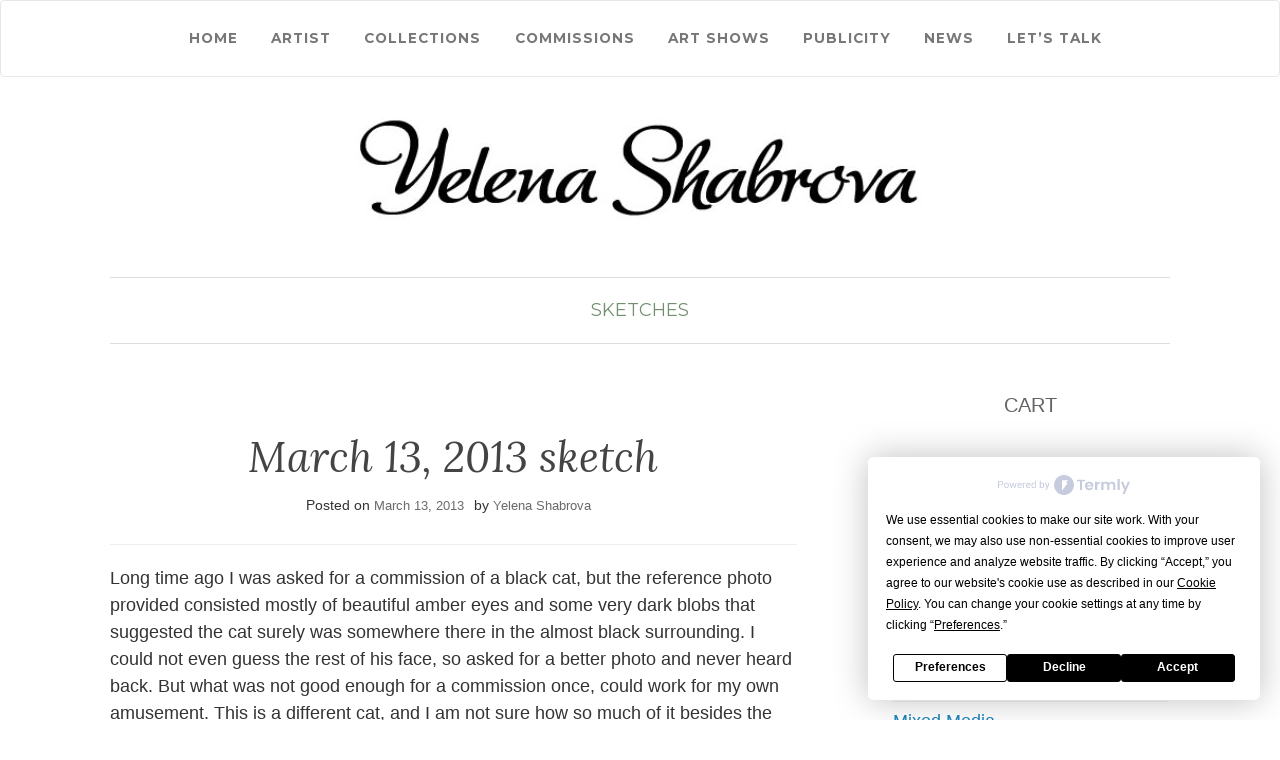

--- FILE ---
content_type: text/html; charset=UTF-8
request_url: https://shabrova.com/sketches/march-13-2013-sketch/
body_size: 15715
content:
<!doctype html>
	<!--[if !IE]>
	<html class="no-js non-ie" lang="en-US"> <![endif]-->
	<!--[if IE 7 ]>
	<html class="no-js ie7" lang="en-US"> <![endif]-->
	<!--[if IE 8 ]>
	<html class="no-js ie8" lang="en-US"> <![endif]-->
	<!--[if IE 9 ]>
	<html class="no-js ie9" lang="en-US"> <![endif]-->
	<!--[if gt IE 9]><!-->
<html class="no-js" lang="en-US"> <!--<![endif]-->
<head>
<meta charset="UTF-8">
<meta name="viewport" content="width=device-width, initial-scale=1">
<link rel="profile" href="http://gmpg.org/xfn/11">
<link rel="pingback" href="https://shabrova.com/xmlrpc.php">

<script
				type="text/javascript"
				src="https://app.termly.io/resource-blocker/62bee35f-0af0-490c-ac31-7c7977414539?autoBlock=on">
			</script><meta name='robots' content='index, follow, max-image-preview:large, max-snippet:-1, max-video-preview:-1' />

	<!-- This site is optimized with the Yoast SEO plugin v26.6 - https://yoast.com/wordpress/plugins/seo/ -->
	<title>March 13, 2013 sketch - Yelena Shabrova Art</title>
	<link rel="canonical" href="https://shabrova.com/sketches/march-13-2013-sketch/" />
	<meta property="og:locale" content="en_US" />
	<meta property="og:type" content="article" />
	<meta property="og:title" content="March 13, 2013 sketch - Yelena Shabrova Art" />
	<meta property="og:description" content="Long time ago I was asked for a commission of a black cat, but the reference photo provided consisted mostly of beautiful amber eyes and some very dark blobs that suggested the cat surely was somewhere there in the almost black surrounding. I could not even guess the rest of his face, so asked for [&hellip;]" />
	<meta property="og:url" content="https://shabrova.com/sketches/march-13-2013-sketch/" />
	<meta property="og:site_name" content="Yelena Shabrova Art" />
	<meta property="article:published_time" content="2013-03-13T15:29:40+00:00" />
	<meta property="article:modified_time" content="2024-11-06T00:53:59+00:00" />
	<meta property="og:image" content="http://shabrova.com/artblog/wp-content/uploads/2013/03/2013-03-12.jpg" />
	<meta name="author" content="Yelena Shabrova" />
	<meta name="twitter:card" content="summary_large_image" />
	<meta name="twitter:creator" content="@yelenaart" />
	<meta name="twitter:site" content="@yelenaart" />
	<meta name="twitter:label1" content="Written by" />
	<meta name="twitter:data1" content="Yelena Shabrova" />
	<meta name="twitter:label2" content="Est. reading time" />
	<meta name="twitter:data2" content="1 minute" />
	<script type="application/ld+json" class="yoast-schema-graph">{"@context":"https://schema.org","@graph":[{"@type":"Article","@id":"https://shabrova.com/sketches/march-13-2013-sketch/#article","isPartOf":{"@id":"https://shabrova.com/sketches/march-13-2013-sketch/"},"author":{"name":"Yelena Shabrova","@id":"https://shabrova.com/#/schema/person/cbf278518e63458dfb85d25e18370ae4"},"headline":"March 13, 2013 sketch","datePublished":"2013-03-13T15:29:40+00:00","dateModified":"2024-11-06T00:53:59+00:00","mainEntityOfPage":{"@id":"https://shabrova.com/sketches/march-13-2013-sketch/"},"wordCount":113,"publisher":{"@id":"https://shabrova.com/#/schema/person/cbf278518e63458dfb85d25e18370ae4"},"image":{"@id":"https://shabrova.com/sketches/march-13-2013-sketch/#primaryimage"},"thumbnailUrl":"http://shabrova.com/artblog/wp-content/uploads/2013/03/2013-03-12.jpg","keywords":["cats","colored paper","colored pencils","pets","sketches"],"articleSection":["Sketches"],"inLanguage":"en-US"},{"@type":"WebPage","@id":"https://shabrova.com/sketches/march-13-2013-sketch/","url":"https://shabrova.com/sketches/march-13-2013-sketch/","name":"March 13, 2013 sketch - Yelena Shabrova Art","isPartOf":{"@id":"https://shabrova.com/#website"},"primaryImageOfPage":{"@id":"https://shabrova.com/sketches/march-13-2013-sketch/#primaryimage"},"image":{"@id":"https://shabrova.com/sketches/march-13-2013-sketch/#primaryimage"},"thumbnailUrl":"http://shabrova.com/artblog/wp-content/uploads/2013/03/2013-03-12.jpg","datePublished":"2013-03-13T15:29:40+00:00","dateModified":"2024-11-06T00:53:59+00:00","breadcrumb":{"@id":"https://shabrova.com/sketches/march-13-2013-sketch/#breadcrumb"},"inLanguage":"en-US","potentialAction":[{"@type":"ReadAction","target":["https://shabrova.com/sketches/march-13-2013-sketch/"]}]},{"@type":"ImageObject","inLanguage":"en-US","@id":"https://shabrova.com/sketches/march-13-2013-sketch/#primaryimage","url":"http://shabrova.com/artblog/wp-content/uploads/2013/03/2013-03-12.jpg","contentUrl":"http://shabrova.com/artblog/wp-content/uploads/2013/03/2013-03-12.jpg"},{"@type":"BreadcrumbList","@id":"https://shabrova.com/sketches/march-13-2013-sketch/#breadcrumb","itemListElement":[{"@type":"ListItem","position":1,"name":"Blog","item":"https://shabrova.com/blog/"},{"@type":"ListItem","position":2,"name":"March 13, 2013 sketch"}]},{"@type":"WebSite","@id":"https://shabrova.com/#website","url":"https://shabrova.com/","name":"Yelena Shabrova Art","description":"Original realistic drawings and commissions","publisher":{"@id":"https://shabrova.com/#/schema/person/cbf278518e63458dfb85d25e18370ae4"},"potentialAction":[{"@type":"SearchAction","target":{"@type":"EntryPoint","urlTemplate":"https://shabrova.com/?s={search_term_string}"},"query-input":{"@type":"PropertyValueSpecification","valueRequired":true,"valueName":"search_term_string"}}],"inLanguage":"en-US"},{"@type":["Person","Organization"],"@id":"https://shabrova.com/#/schema/person/cbf278518e63458dfb85d25e18370ae4","name":"Yelena Shabrova","image":{"@type":"ImageObject","inLanguage":"en-US","@id":"https://shabrova.com/#/schema/person/image/","url":"https://shabrova.com/wp-content/uploads/cropped-logo_ysa_2016-09-06_674x189px-2.jpg","contentUrl":"https://shabrova.com/wp-content/uploads/cropped-logo_ysa_2016-09-06_674x189px-2.jpg","width":713,"height":200,"caption":"Yelena Shabrova"},"logo":{"@id":"https://shabrova.com/#/schema/person/image/"},"url":"https://shabrova.com/author/admin/"}]}</script>
	<!-- / Yoast SEO plugin. -->


<link rel='dns-prefetch' href='//fonts.googleapis.com' />
<link rel="alternate" type="application/rss+xml" title="Yelena Shabrova Art &raquo; Feed" href="https://shabrova.com/feed/" />
<link rel="alternate" type="application/rss+xml" title="Yelena Shabrova Art &raquo; Comments Feed" href="https://shabrova.com/comments/feed/" />
<link rel="alternate" type="application/rss+xml" title="Yelena Shabrova Art &raquo; March 13, 2013 sketch Comments Feed" href="https://shabrova.com/sketches/march-13-2013-sketch/feed/" />
<link rel="alternate" title="oEmbed (JSON)" type="application/json+oembed" href="https://shabrova.com/wp-json/oembed/1.0/embed?url=https%3A%2F%2Fshabrova.com%2Fsketches%2Fmarch-13-2013-sketch%2F" />
<link rel="alternate" title="oEmbed (XML)" type="text/xml+oembed" href="https://shabrova.com/wp-json/oembed/1.0/embed?url=https%3A%2F%2Fshabrova.com%2Fsketches%2Fmarch-13-2013-sketch%2F&#038;format=xml" />
<style id='wp-img-auto-sizes-contain-inline-css' type='text/css'>
img:is([sizes=auto i],[sizes^="auto," i]){contain-intrinsic-size:3000px 1500px}
/*# sourceURL=wp-img-auto-sizes-contain-inline-css */
</style>
<style id='wp-emoji-styles-inline-css' type='text/css'>

	img.wp-smiley, img.emoji {
		display: inline !important;
		border: none !important;
		box-shadow: none !important;
		height: 1em !important;
		width: 1em !important;
		margin: 0 0.07em !important;
		vertical-align: -0.1em !important;
		background: none !important;
		padding: 0 !important;
	}
/*# sourceURL=wp-emoji-styles-inline-css */
</style>
<style id='wp-block-library-inline-css' type='text/css'>
:root{--wp-block-synced-color:#7a00df;--wp-block-synced-color--rgb:122,0,223;--wp-bound-block-color:var(--wp-block-synced-color);--wp-editor-canvas-background:#ddd;--wp-admin-theme-color:#007cba;--wp-admin-theme-color--rgb:0,124,186;--wp-admin-theme-color-darker-10:#006ba1;--wp-admin-theme-color-darker-10--rgb:0,107,160.5;--wp-admin-theme-color-darker-20:#005a87;--wp-admin-theme-color-darker-20--rgb:0,90,135;--wp-admin-border-width-focus:2px}@media (min-resolution:192dpi){:root{--wp-admin-border-width-focus:1.5px}}.wp-element-button{cursor:pointer}:root .has-very-light-gray-background-color{background-color:#eee}:root .has-very-dark-gray-background-color{background-color:#313131}:root .has-very-light-gray-color{color:#eee}:root .has-very-dark-gray-color{color:#313131}:root .has-vivid-green-cyan-to-vivid-cyan-blue-gradient-background{background:linear-gradient(135deg,#00d084,#0693e3)}:root .has-purple-crush-gradient-background{background:linear-gradient(135deg,#34e2e4,#4721fb 50%,#ab1dfe)}:root .has-hazy-dawn-gradient-background{background:linear-gradient(135deg,#faaca8,#dad0ec)}:root .has-subdued-olive-gradient-background{background:linear-gradient(135deg,#fafae1,#67a671)}:root .has-atomic-cream-gradient-background{background:linear-gradient(135deg,#fdd79a,#004a59)}:root .has-nightshade-gradient-background{background:linear-gradient(135deg,#330968,#31cdcf)}:root .has-midnight-gradient-background{background:linear-gradient(135deg,#020381,#2874fc)}:root{--wp--preset--font-size--normal:16px;--wp--preset--font-size--huge:42px}.has-regular-font-size{font-size:1em}.has-larger-font-size{font-size:2.625em}.has-normal-font-size{font-size:var(--wp--preset--font-size--normal)}.has-huge-font-size{font-size:var(--wp--preset--font-size--huge)}.has-text-align-center{text-align:center}.has-text-align-left{text-align:left}.has-text-align-right{text-align:right}.has-fit-text{white-space:nowrap!important}#end-resizable-editor-section{display:none}.aligncenter{clear:both}.items-justified-left{justify-content:flex-start}.items-justified-center{justify-content:center}.items-justified-right{justify-content:flex-end}.items-justified-space-between{justify-content:space-between}.screen-reader-text{border:0;clip-path:inset(50%);height:1px;margin:-1px;overflow:hidden;padding:0;position:absolute;width:1px;word-wrap:normal!important}.screen-reader-text:focus{background-color:#ddd;clip-path:none;color:#444;display:block;font-size:1em;height:auto;left:5px;line-height:normal;padding:15px 23px 14px;text-decoration:none;top:5px;width:auto;z-index:100000}html :where(.has-border-color){border-style:solid}html :where([style*=border-top-color]){border-top-style:solid}html :where([style*=border-right-color]){border-right-style:solid}html :where([style*=border-bottom-color]){border-bottom-style:solid}html :where([style*=border-left-color]){border-left-style:solid}html :where([style*=border-width]){border-style:solid}html :where([style*=border-top-width]){border-top-style:solid}html :where([style*=border-right-width]){border-right-style:solid}html :where([style*=border-bottom-width]){border-bottom-style:solid}html :where([style*=border-left-width]){border-left-style:solid}html :where(img[class*=wp-image-]){height:auto;max-width:100%}:where(figure){margin:0 0 1em}html :where(.is-position-sticky){--wp-admin--admin-bar--position-offset:var(--wp-admin--admin-bar--height,0px)}@media screen and (max-width:600px){html :where(.is-position-sticky){--wp-admin--admin-bar--position-offset:0px}}

/*# sourceURL=wp-block-library-inline-css */
</style><link rel='stylesheet' id='wc-blocks-style-css' href='https://shabrova.com/wp-content/plugins/woocommerce/assets/client/blocks/wc-blocks.css?ver=wc-10.4.3' type='text/css' media='all' />
<style id='global-styles-inline-css' type='text/css'>
:root{--wp--preset--aspect-ratio--square: 1;--wp--preset--aspect-ratio--4-3: 4/3;--wp--preset--aspect-ratio--3-4: 3/4;--wp--preset--aspect-ratio--3-2: 3/2;--wp--preset--aspect-ratio--2-3: 2/3;--wp--preset--aspect-ratio--16-9: 16/9;--wp--preset--aspect-ratio--9-16: 9/16;--wp--preset--color--black: #000000;--wp--preset--color--cyan-bluish-gray: #abb8c3;--wp--preset--color--white: #ffffff;--wp--preset--color--pale-pink: #f78da7;--wp--preset--color--vivid-red: #cf2e2e;--wp--preset--color--luminous-vivid-orange: #ff6900;--wp--preset--color--luminous-vivid-amber: #fcb900;--wp--preset--color--light-green-cyan: #7bdcb5;--wp--preset--color--vivid-green-cyan: #00d084;--wp--preset--color--pale-cyan-blue: #8ed1fc;--wp--preset--color--vivid-cyan-blue: #0693e3;--wp--preset--color--vivid-purple: #9b51e0;--wp--preset--gradient--vivid-cyan-blue-to-vivid-purple: linear-gradient(135deg,rgb(6,147,227) 0%,rgb(155,81,224) 100%);--wp--preset--gradient--light-green-cyan-to-vivid-green-cyan: linear-gradient(135deg,rgb(122,220,180) 0%,rgb(0,208,130) 100%);--wp--preset--gradient--luminous-vivid-amber-to-luminous-vivid-orange: linear-gradient(135deg,rgb(252,185,0) 0%,rgb(255,105,0) 100%);--wp--preset--gradient--luminous-vivid-orange-to-vivid-red: linear-gradient(135deg,rgb(255,105,0) 0%,rgb(207,46,46) 100%);--wp--preset--gradient--very-light-gray-to-cyan-bluish-gray: linear-gradient(135deg,rgb(238,238,238) 0%,rgb(169,184,195) 100%);--wp--preset--gradient--cool-to-warm-spectrum: linear-gradient(135deg,rgb(74,234,220) 0%,rgb(151,120,209) 20%,rgb(207,42,186) 40%,rgb(238,44,130) 60%,rgb(251,105,98) 80%,rgb(254,248,76) 100%);--wp--preset--gradient--blush-light-purple: linear-gradient(135deg,rgb(255,206,236) 0%,rgb(152,150,240) 100%);--wp--preset--gradient--blush-bordeaux: linear-gradient(135deg,rgb(254,205,165) 0%,rgb(254,45,45) 50%,rgb(107,0,62) 100%);--wp--preset--gradient--luminous-dusk: linear-gradient(135deg,rgb(255,203,112) 0%,rgb(199,81,192) 50%,rgb(65,88,208) 100%);--wp--preset--gradient--pale-ocean: linear-gradient(135deg,rgb(255,245,203) 0%,rgb(182,227,212) 50%,rgb(51,167,181) 100%);--wp--preset--gradient--electric-grass: linear-gradient(135deg,rgb(202,248,128) 0%,rgb(113,206,126) 100%);--wp--preset--gradient--midnight: linear-gradient(135deg,rgb(2,3,129) 0%,rgb(40,116,252) 100%);--wp--preset--font-size--small: 13px;--wp--preset--font-size--medium: 20px;--wp--preset--font-size--large: 36px;--wp--preset--font-size--x-large: 42px;--wp--preset--spacing--20: 0.44rem;--wp--preset--spacing--30: 0.67rem;--wp--preset--spacing--40: 1rem;--wp--preset--spacing--50: 1.5rem;--wp--preset--spacing--60: 2.25rem;--wp--preset--spacing--70: 3.38rem;--wp--preset--spacing--80: 5.06rem;--wp--preset--shadow--natural: 6px 6px 9px rgba(0, 0, 0, 0.2);--wp--preset--shadow--deep: 12px 12px 50px rgba(0, 0, 0, 0.4);--wp--preset--shadow--sharp: 6px 6px 0px rgba(0, 0, 0, 0.2);--wp--preset--shadow--outlined: 6px 6px 0px -3px rgb(255, 255, 255), 6px 6px rgb(0, 0, 0);--wp--preset--shadow--crisp: 6px 6px 0px rgb(0, 0, 0);}:where(.is-layout-flex){gap: 0.5em;}:where(.is-layout-grid){gap: 0.5em;}body .is-layout-flex{display: flex;}.is-layout-flex{flex-wrap: wrap;align-items: center;}.is-layout-flex > :is(*, div){margin: 0;}body .is-layout-grid{display: grid;}.is-layout-grid > :is(*, div){margin: 0;}:where(.wp-block-columns.is-layout-flex){gap: 2em;}:where(.wp-block-columns.is-layout-grid){gap: 2em;}:where(.wp-block-post-template.is-layout-flex){gap: 1.25em;}:where(.wp-block-post-template.is-layout-grid){gap: 1.25em;}.has-black-color{color: var(--wp--preset--color--black) !important;}.has-cyan-bluish-gray-color{color: var(--wp--preset--color--cyan-bluish-gray) !important;}.has-white-color{color: var(--wp--preset--color--white) !important;}.has-pale-pink-color{color: var(--wp--preset--color--pale-pink) !important;}.has-vivid-red-color{color: var(--wp--preset--color--vivid-red) !important;}.has-luminous-vivid-orange-color{color: var(--wp--preset--color--luminous-vivid-orange) !important;}.has-luminous-vivid-amber-color{color: var(--wp--preset--color--luminous-vivid-amber) !important;}.has-light-green-cyan-color{color: var(--wp--preset--color--light-green-cyan) !important;}.has-vivid-green-cyan-color{color: var(--wp--preset--color--vivid-green-cyan) !important;}.has-pale-cyan-blue-color{color: var(--wp--preset--color--pale-cyan-blue) !important;}.has-vivid-cyan-blue-color{color: var(--wp--preset--color--vivid-cyan-blue) !important;}.has-vivid-purple-color{color: var(--wp--preset--color--vivid-purple) !important;}.has-black-background-color{background-color: var(--wp--preset--color--black) !important;}.has-cyan-bluish-gray-background-color{background-color: var(--wp--preset--color--cyan-bluish-gray) !important;}.has-white-background-color{background-color: var(--wp--preset--color--white) !important;}.has-pale-pink-background-color{background-color: var(--wp--preset--color--pale-pink) !important;}.has-vivid-red-background-color{background-color: var(--wp--preset--color--vivid-red) !important;}.has-luminous-vivid-orange-background-color{background-color: var(--wp--preset--color--luminous-vivid-orange) !important;}.has-luminous-vivid-amber-background-color{background-color: var(--wp--preset--color--luminous-vivid-amber) !important;}.has-light-green-cyan-background-color{background-color: var(--wp--preset--color--light-green-cyan) !important;}.has-vivid-green-cyan-background-color{background-color: var(--wp--preset--color--vivid-green-cyan) !important;}.has-pale-cyan-blue-background-color{background-color: var(--wp--preset--color--pale-cyan-blue) !important;}.has-vivid-cyan-blue-background-color{background-color: var(--wp--preset--color--vivid-cyan-blue) !important;}.has-vivid-purple-background-color{background-color: var(--wp--preset--color--vivid-purple) !important;}.has-black-border-color{border-color: var(--wp--preset--color--black) !important;}.has-cyan-bluish-gray-border-color{border-color: var(--wp--preset--color--cyan-bluish-gray) !important;}.has-white-border-color{border-color: var(--wp--preset--color--white) !important;}.has-pale-pink-border-color{border-color: var(--wp--preset--color--pale-pink) !important;}.has-vivid-red-border-color{border-color: var(--wp--preset--color--vivid-red) !important;}.has-luminous-vivid-orange-border-color{border-color: var(--wp--preset--color--luminous-vivid-orange) !important;}.has-luminous-vivid-amber-border-color{border-color: var(--wp--preset--color--luminous-vivid-amber) !important;}.has-light-green-cyan-border-color{border-color: var(--wp--preset--color--light-green-cyan) !important;}.has-vivid-green-cyan-border-color{border-color: var(--wp--preset--color--vivid-green-cyan) !important;}.has-pale-cyan-blue-border-color{border-color: var(--wp--preset--color--pale-cyan-blue) !important;}.has-vivid-cyan-blue-border-color{border-color: var(--wp--preset--color--vivid-cyan-blue) !important;}.has-vivid-purple-border-color{border-color: var(--wp--preset--color--vivid-purple) !important;}.has-vivid-cyan-blue-to-vivid-purple-gradient-background{background: var(--wp--preset--gradient--vivid-cyan-blue-to-vivid-purple) !important;}.has-light-green-cyan-to-vivid-green-cyan-gradient-background{background: var(--wp--preset--gradient--light-green-cyan-to-vivid-green-cyan) !important;}.has-luminous-vivid-amber-to-luminous-vivid-orange-gradient-background{background: var(--wp--preset--gradient--luminous-vivid-amber-to-luminous-vivid-orange) !important;}.has-luminous-vivid-orange-to-vivid-red-gradient-background{background: var(--wp--preset--gradient--luminous-vivid-orange-to-vivid-red) !important;}.has-very-light-gray-to-cyan-bluish-gray-gradient-background{background: var(--wp--preset--gradient--very-light-gray-to-cyan-bluish-gray) !important;}.has-cool-to-warm-spectrum-gradient-background{background: var(--wp--preset--gradient--cool-to-warm-spectrum) !important;}.has-blush-light-purple-gradient-background{background: var(--wp--preset--gradient--blush-light-purple) !important;}.has-blush-bordeaux-gradient-background{background: var(--wp--preset--gradient--blush-bordeaux) !important;}.has-luminous-dusk-gradient-background{background: var(--wp--preset--gradient--luminous-dusk) !important;}.has-pale-ocean-gradient-background{background: var(--wp--preset--gradient--pale-ocean) !important;}.has-electric-grass-gradient-background{background: var(--wp--preset--gradient--electric-grass) !important;}.has-midnight-gradient-background{background: var(--wp--preset--gradient--midnight) !important;}.has-small-font-size{font-size: var(--wp--preset--font-size--small) !important;}.has-medium-font-size{font-size: var(--wp--preset--font-size--medium) !important;}.has-large-font-size{font-size: var(--wp--preset--font-size--large) !important;}.has-x-large-font-size{font-size: var(--wp--preset--font-size--x-large) !important;}
:where(.wp-block-visual-portfolio-loop.is-layout-flex){gap: 1.25em;}:where(.wp-block-visual-portfolio-loop.is-layout-grid){gap: 1.25em;}
/*# sourceURL=global-styles-inline-css */
</style>

<style id='classic-theme-styles-inline-css' type='text/css'>
/*! This file is auto-generated */
.wp-block-button__link{color:#fff;background-color:#32373c;border-radius:9999px;box-shadow:none;text-decoration:none;padding:calc(.667em + 2px) calc(1.333em + 2px);font-size:1.125em}.wp-block-file__button{background:#32373c;color:#fff;text-decoration:none}
/*# sourceURL=/wp-includes/css/classic-themes.min.css */
</style>
<link rel='stylesheet' id='dashicons-css' href='https://shabrova.com/wp-includes/css/dashicons.min.css' type='text/css' media='all' />
<link rel='stylesheet' id='everest-forms-general-css' href='https://shabrova.com/wp-content/plugins/everest-forms/assets/css/everest-forms.css?ver=3.4.1' type='text/css' media='all' />
<link rel='stylesheet' id='jquery-intl-tel-input-css' href='https://shabrova.com/wp-content/plugins/everest-forms/assets/css/intlTelInput.css?ver=3.4.1' type='text/css' media='all' />
<link rel='stylesheet' id='woocommerce-layout-css' href='https://shabrova.com/wp-content/plugins/woocommerce/assets/css/woocommerce-layout.css?ver=10.4.3' type='text/css' media='all' />
<link rel='stylesheet' id='woocommerce-smallscreen-css' href='https://shabrova.com/wp-content/plugins/woocommerce/assets/css/woocommerce-smallscreen.css?ver=10.4.3' type='text/css' media='only screen and (max-width: 768px)' />
<link rel='stylesheet' id='woocommerce-general-css' href='https://shabrova.com/wp-content/plugins/woocommerce/assets/css/woocommerce.css?ver=10.4.3' type='text/css' media='all' />
<style id='woocommerce-inline-inline-css' type='text/css'>
.woocommerce form .form-row .required { visibility: visible; }
/*# sourceURL=woocommerce-inline-inline-css */
</style>
<link rel='stylesheet' id='parent-style-css' href='https://shabrova.com/wp-content/themes/activello/style.css' type='text/css' media='all' />
<link rel='stylesheet' id='activello-bootstrap-css' href='https://shabrova.com/wp-content/themes/activello/assets/css/bootstrap.min.css' type='text/css' media='all' />
<link rel='stylesheet' id='activello-icons-css' href='https://shabrova.com/wp-content/themes/activello/assets/css/font-awesome.min.css' type='text/css' media='all' />
<link rel='stylesheet' id='activello-fonts-css' href='//fonts.googleapis.com/css?family=Lora%3A400%2C400italic%2C700%2C700italic%7CMontserrat%3A400%2C700%7CMaven+Pro%3A400%2C700' type='text/css' media='all' />
<link rel='stylesheet' id='activello-style-css' href='https://shabrova.com/wp-content/themes/shabrova3/style.css' type='text/css' media='all' />
<link rel='stylesheet' id='mm-compiled-options-mobmenu-css' href='https://shabrova.com/wp-content/uploads/dynamic-mobmenu.css?ver=2.8.8-683' type='text/css' media='all' />
<link rel='stylesheet' id='mm-google-webfont-dosis-css' href='//fonts.googleapis.com/css?family=Dosis%3Ainherit%2C400&#038;subset=latin%2Clatin-ext' type='text/css' media='all' />
<link rel='stylesheet' id='cssmobmenu-icons-css' href='https://shabrova.com/wp-content/plugins/mobile-menu/includes/css/mobmenu-icons.css' type='text/css' media='all' />
<link rel='stylesheet' id='cssmobmenu-css' href='https://shabrova.com/wp-content/plugins/mobile-menu/includes/css/mobmenu.css?ver=2.8.8' type='text/css' media='all' />
<script type="text/javascript" src="https://shabrova.com/wp-includes/js/jquery/jquery.min.js?ver=3.7.1" id="jquery-core-js"></script>
<script type="text/javascript" src="https://shabrova.com/wp-includes/js/jquery/jquery-migrate.min.js?ver=3.4.1" id="jquery-migrate-js"></script>
<script type="text/javascript" src="https://shabrova.com/wp-content/plugins/woocommerce/assets/js/jquery-blockui/jquery.blockUI.min.js?ver=2.7.0-wc.10.4.3" id="wc-jquery-blockui-js" defer="defer" data-wp-strategy="defer"></script>
<script type="text/javascript" id="wc-add-to-cart-js-extra">
/* <![CDATA[ */
var wc_add_to_cart_params = {"ajax_url":"/wp-admin/admin-ajax.php","wc_ajax_url":"/?wc-ajax=%%endpoint%%","i18n_view_cart":"View cart","cart_url":"https://shabrova.com/cart/","is_cart":"","cart_redirect_after_add":"no"};
//# sourceURL=wc-add-to-cart-js-extra
/* ]]> */
</script>
<script type="text/javascript" src="https://shabrova.com/wp-content/plugins/woocommerce/assets/js/frontend/add-to-cart.min.js?ver=10.4.3" id="wc-add-to-cart-js" defer="defer" data-wp-strategy="defer"></script>
<script type="text/javascript" src="https://shabrova.com/wp-content/plugins/woocommerce/assets/js/js-cookie/js.cookie.min.js?ver=2.1.4-wc.10.4.3" id="wc-js-cookie-js" defer="defer" data-wp-strategy="defer"></script>
<script type="text/javascript" id="woocommerce-js-extra">
/* <![CDATA[ */
var woocommerce_params = {"ajax_url":"/wp-admin/admin-ajax.php","wc_ajax_url":"/?wc-ajax=%%endpoint%%","i18n_password_show":"Show password","i18n_password_hide":"Hide password"};
//# sourceURL=woocommerce-js-extra
/* ]]> */
</script>
<script type="text/javascript" src="https://shabrova.com/wp-content/plugins/woocommerce/assets/js/frontend/woocommerce.min.js?ver=10.4.3" id="woocommerce-js" defer="defer" data-wp-strategy="defer"></script>
<script type="text/javascript" id="WCPAY_ASSETS-js-extra">
/* <![CDATA[ */
var wcpayAssets = {"url":"https://shabrova.com/wp-content/plugins/woocommerce-payments/dist/"};
//# sourceURL=WCPAY_ASSETS-js-extra
/* ]]> */
</script>
<script type="text/javascript" src="https://shabrova.com/wp-content/themes/activello/assets/js/vendor/modernizr.min.js" id="activello-modernizr-js"></script>
<script type="text/javascript" src="https://shabrova.com/wp-content/themes/activello/assets/js/vendor/bootstrap.min.js" id="activello-bootstrapjs-js"></script>
<script type="text/javascript" src="https://shabrova.com/wp-content/themes/activello/assets/js/functions.min.js" id="activello-functions-js"></script>
<script type="text/javascript" src="https://shabrova.com/wp-content/plugins/mobile-menu/includes/js/mobmenu.js?ver=2.8.8" id="mobmenujs-js"></script>
<link rel="https://api.w.org/" href="https://shabrova.com/wp-json/" /><link rel="alternate" title="JSON" type="application/json" href="https://shabrova.com/wp-json/wp/v2/posts/1349" /><link rel="EditURI" type="application/rsd+xml" title="RSD" href="https://shabrova.com/xmlrpc.php?rsd" />
<link rel='shortlink' href='https://shabrova.com/?p=1349' />
<script type='text/javascript'>
/* <![CDATA[ */
var VPData = {"version":"3.4.1","pro":false,"__":{"couldnt_retrieve_vp":"Couldn't retrieve Visual Portfolio ID.","pswp_close":"Close (Esc)","pswp_share":"Share","pswp_fs":"Toggle fullscreen","pswp_zoom":"Zoom in\/out","pswp_prev":"Previous (arrow left)","pswp_next":"Next (arrow right)","pswp_share_fb":"Share on Facebook","pswp_share_tw":"Tweet","pswp_share_x":"X","pswp_share_pin":"Pin it","pswp_download":"Download","fancybox_close":"Close","fancybox_next":"Next","fancybox_prev":"Previous","fancybox_error":"The requested content cannot be loaded. <br \/> Please try again later.","fancybox_play_start":"Start slideshow","fancybox_play_stop":"Pause slideshow","fancybox_full_screen":"Full screen","fancybox_thumbs":"Thumbnails","fancybox_download":"Download","fancybox_share":"Share","fancybox_zoom":"Zoom"},"settingsPopupGallery":{"enable_on_wordpress_images":false,"vendor":"fancybox","deep_linking":false,"deep_linking_url_to_share_images":false,"show_arrows":true,"show_counter":true,"show_zoom_button":true,"show_fullscreen_button":true,"show_share_button":true,"show_close_button":true,"show_thumbs":true,"show_download_button":false,"show_slideshow":false,"click_to_zoom":true,"restore_focus":true},"screenSizes":[320,576,768,992,1200]};
/* ]]> */
</script>
		<noscript>
			<style type="text/css">
				.vp-portfolio__preloader-wrap{display:none}.vp-portfolio__filter-wrap,.vp-portfolio__items-wrap,.vp-portfolio__pagination-wrap,.vp-portfolio__sort-wrap{opacity:1;visibility:visible}.vp-portfolio__item .vp-portfolio__item-img noscript+img,.vp-portfolio__thumbnails-wrap{display:none}
			</style>
		</noscript>
		<!-- Global site tag (gtag.js) - Google Analytics -->
<script async src="https://www.googletagmanager.com/gtag/js?id=UA-15763272-1"></script>
<script>
  window.dataLayer = window.dataLayer || [];
  function gtag(){dataLayer.push(arguments);}
  gtag('js', new Date());

  gtag('config', 'UA-15763272-1');
</script>
<style type="text/css">a:hover, a:focus, article.post .post-categories a:hover, article.post .post-categories a:focus, .entry-title a:hover, .entry-title a:focus, .entry-meta a:hover, .entry-meta a:focus, .entry-footer a:hover, .entry-footer a:focus, .read-more a:hover, .read-more a:focus, .social-icons a:hover, .social-icons a:focus, .flex-caption .post-categories a:hover, .flex-caption .post-categories a:focus, .flex-caption .read-more a:hover, .flex-caption .read-more a:focus, .flex-caption h2:hover, .flex-caption h2:focus-within, .comment-meta.commentmetadata a:hover, .comment-meta.commentmetadata a:focus, .post-inner-content .cat-item a:hover, .post-inner-content .cat-item a:focus, .navbar-default .navbar-nav > .active > a, .navbar-default .navbar-nav > .active > a:hover, .navbar-default .navbar-nav > .active > a:focus, .navbar-default .navbar-nav > li > a:hover, .navbar-default .navbar-nav > li > a:focus, .navbar-default .navbar-nav > .open > a, .navbar-default .navbar-nav > .open > a:hover, blockquote:before, .navbar-default .navbar-nav > .open > a:focus, .cat-title a, .single .entry-content a, .site-info a:hover, .site-info a:focus {color:#728f70}article.post .post-categories:after, .post-inner-content .cat-item:after, #secondary .widget-title:after, .dropdown-menu>.active>a, .dropdown-menu>.active>a:hover, .dropdown-menu>.active>a:focus {background:#728f70}.label-default[href]:hover, .label-default[href]:focus, .btn-default:hover, .btn-default:focus, .btn-default:active, .btn-default.active, #image-navigation .nav-previous a:hover, #image-navigation .nav-previous a:focus, #image-navigation .nav-next a:hover, #image-navigation .nav-next a:focus, .woocommerce #respond input#submit:hover, .woocommerce #respond input#submit:focus, .woocommerce a.button:hover, .woocommerce a.button:focus, .woocommerce button.button:hover, .woocommerce button.button:focus, .woocommerce input.button:hover, .woocommerce input.button:focus, .woocommerce #respond input#submit.alt:hover, .woocommerce #respond input#submit.alt:focus, .woocommerce a.button.alt:hover, .woocommerce a.button.alt:focus, .woocommerce button.button.alt:hover, .woocommerce button.button.alt:focus, .woocommerce input.button.alt:hover, .woocommerce input.button.alt:focus, .input-group-btn:last-child>.btn:hover, .input-group-btn:last-child>.btn:focus, .scroll-to-top:hover, .scroll-to-top:focus, button, html input[type=button]:hover, html input[type=button]:focus, input[type=reset]:hover, input[type=reset]:focus, .comment-list li .comment-body:after, .page-links a:hover span, .page-links a:focus span, .page-links span, input[type=submit]:hover, input[type=submit]:focus, .comment-form #submit:hover, .comment-form #submit:focus, .tagcloud a:hover, .tagcloud a:focus, .single .entry-content a:hover, .single .entry-content a:focus, .navbar-default .navbar-nav .open .dropdown-menu > li > a:hover, .dropdown-menu> li> a:hover, .dropdown-menu> li> a:focus, .navbar-default .navbar-nav .open .dropdown-menu > li > a:focus {background-color:#728f70; }input[type="text"]:focus, input[type="email"]:focus, input[type="tel"]:focus, input[type="url"]:focus, input[type="password"]:focus, input[type="search"]:focus, textarea:focus { outline-color: #728f70; }#social a:hover, #social a:focus, .header-search-icon:hover, .header-search-icon:focus  { color:#cccbc6}</style>	<style type="text/css">
		#social li{
			display: inline-block;
		}
		#social li,
		#social ul {
			border: 0!important;
			list-style: none;
			padding-left: 0;
			text-align: center;
		}
		#social li a[href*="twitter.com"] .fa:before,
		.fa-twitter:before {
			content: "\f099"
		}
		#social li a[href*="facebook.com"] .fa:before,
		.fa-facebook-f:before,
		.fa-facebook:before {
			content: "\f09a"
		}
		#social li a[href*="github.com"] .fa:before,
		.fa-github:before {
			content: "\f09b"
		}
		#social li a[href*="/feed"] .fa:before,
		.fa-rss:before {
			content: "\f09e"
		}
		#social li a[href*="pinterest.com"] .fa:before,
		.fa-pinterest:before {
			content: "\f0d2"
		}
		#social li a[href*="plus.google.com"] .fa:before,
		.fa-google-plus:before {
			content: "\f0d5"
		}
		#social li a[href*="linkedin.com"] .fa:before,
		.fa-linkedin:before {
			content: "\f0e1"
		}
		#social li a[href*="youtube.com"] .fa:before,
		.fa-youtube:before {
			content: "\f167"
		}
		#social li a[href*="instagram.com"] .fa:before,
		.fa-instagram:before {
			content: "\f16d"
		}
		#social li a[href*="flickr.com"] .fa:before,
		.fa-flickr:before {
			content: "\f16e"
		}
		#social li a[href*="tumblr.com"] .fa:before,
		.fa-tumblr:before {
			content: "\f173"
		}
		#social li a[href*="dribbble.com"] .fa:before,
		.fa-dribbble:before {
			content: "\f17d"
		}
		#social li a[href*="skype.com"] .fa:before,
		.fa-skype:before {
			content: "\f17e"
		}
		#social li a[href*="foursquare.com"] .fa:before,
		.fa-foursquare:before {
			content: "\f180"
		}
		#social li a[href*="vimeo.com"] .fa:before,
		.fa-vimeo-square:before {
			content: "\f194"
		}
		#social li a[href*="weheartit.com"] .fa:before,
		.fa-heart:before {
			content: "\f004"
		}
		#social li a[href*="spotify.com"] .fa:before,
		.fa-spotify:before {
			content: "\f1bc"
		}
		#social li a[href*="soundcloud.com"] .fa:before,
		.fa-soundcloud:before {
			content: "\f1be"
		}
	</style>	<noscript><style>.woocommerce-product-gallery{ opacity: 1 !important; }</style></noscript>
			<style type="text/css">
			/* If html does not have either class, do not show lazy loaded images. */
			html:not(.vp-lazyload-enabled):not(.js) .vp-lazyload {
				display: none;
			}
		</style>
		<script>
			document.documentElement.classList.add(
				'vp-lazyload-enabled'
			);
		</script>
				<style type="text/css" id="wp-custom-css">
			/* _general styles */
article.post .post-categories:after, .post-inner-content .cat-item:after, #secondary .widget-title:after, .dropdown-menu>.active>a, .dropdown-menu>.active>a:hover, .dropdown-menu>.active>a:focus { /* removes short horizontal lines under those items */
	background: none;
}
.scroll-to-top {
	line-height: 1px;
}

/* header styles */
ul#menu-main-menu-top {
	padding-left: 60px;
}

/* main content styles */
.entry-content > img {
	text-align: center;
}
.wp-block-table {
	border-collapse: collapse; 
	margin-bottom: 1.6em;
}
.wp-block-table, .wp-block-table th, .wp-block-table td {
	border: 1px #ccc solid;
}
.wp-block-table th, .wp-block-table td {
	padding: 0.8em;
}
a {
	color: #1e85be;
}

/* footer styles */
#termlyconcent {
	color: #000 !important;
	font-family: "Montserrat", sans-serif;
	font-size: 1.4rem !important;
	padding-bottom: 1em;
}
.copyright::before {
	text-align: center;
}

/* pages - commission agreement signing */
#agreement {
	background: #f9f9f9;
	padding: 10px 10px 15px 10px;
}
#agreement p, #agreement li, #agreement table {
	font-size: 1.5rem !important;
}
#agreement thead {
	border: 1px solid #ddd;
}

/* plugins - Everest Forms styles */
.everest-forms .everest-forms-notice--success, .wp-block-everest-forms-form-selector .everest-forms-notice--success {
	color: #000;
	background-color: #D1FFBD;
}

/* plugins - WooCommerce styles */
.woocommerce .quantity .qty {
	width: 5em;
}
.woocommerce .woocommerce-error, .woocommerce .woocommerce-info, .woocommerce .woocommerce-message {
	border-top: 0px !important;
}
.woocommerce-error::before, .woocommerce-info::before, .woocommerce-message::before {
	color: #1e85be !important;
}
#add_payment_method .checkout .col-2 h3#ship-to-different-address, .woocommerce-cart .checkout .col-2 h3#ship-to-different-address, .woocommerce-checkout .checkout .col-2 h3#ship-to-different-address {
	font-size: 1.4em;
	padding-top: 1.7em;
}
#add_payment_method #payment div.payment_box, .woocommerce-cart #payment div.payment_box, .woocommerce-checkout #payment div.payment_box {
	background-color: #cccbc6;	
}
#add_payment_method #payment, .woocommerce-cart #payment, .woocommerce-checkout #payment {
	background-color: #e7e7e4;
}		</style>
		
</head>

<body class="wp-singular post-template-default single single-post postid-1349 single-format-standard wp-custom-logo wp-theme-activello wp-child-theme-shabrova3 theme-activello everest-forms-no-js woocommerce-no-js has-sidebar-right mob-menu-slideout-over">
<div id="page" class="hfeed site">

	<header id="masthead" class="site-header" role="banner">
		<nav class="navbar navbar-default" role="navigation">
			<div class="container">
				<div class="row">
					<div class="site-navigation-inner col-sm-12">
						<div class="navbar-header">
							<button type="button" class="btn navbar-toggle" data-toggle="collapse" data-target=".navbar-ex1-collapse">
								<span class="sr-only">Toggle navigation</span>
								<span class="icon-bar"></span>
								<span class="icon-bar"></span>
								<span class="icon-bar"></span>
							</button>
						</div>
						<div class="collapse navbar-collapse navbar-ex1-collapse"><ul id="menu-main-menu-top" class="nav navbar-nav"><li id="menu-item-897" class="menu-item menu-item-type-post_type menu-item-object-page menu-item-home menu-item-897"><a title="Home" href="https://shabrova.com/">Home</a></li>
<li id="menu-item-898" class="menu-item menu-item-type-post_type menu-item-object-page menu-item-898"><a title="Artist" href="https://shabrova.com/artist/">Artist</a></li>
<li id="menu-item-2016" class="menu-item menu-item-type-post_type menu-item-object-page menu-item-2016"><a title="Collections" href="https://shabrova.com/collections/">Collections</a></li>
<li id="menu-item-900" class="menu-item menu-item-type-post_type menu-item-object-page menu-item-900"><a title="Commissions" href="https://shabrova.com/commissions/">Commissions</a></li>
<li id="menu-item-901" class="menu-item menu-item-type-post_type menu-item-object-page menu-item-901"><a title="Art Shows" href="https://shabrova.com/art-shows/">Art Shows</a></li>
<li id="menu-item-1840" class="menu-item menu-item-type-post_type menu-item-object-page menu-item-1840"><a title="Publicity" href="https://shabrova.com/publicity/">Publicity</a></li>
<li id="menu-item-2053" class="menu-item menu-item-type-post_type menu-item-object-page current_page_parent menu-item-2053"><a title="News" href="https://shabrova.com/blog/">News</a></li>
<li id="menu-item-903" class="menu-item menu-item-type-post_type menu-item-object-page menu-item-903"><a title="Let&#039;s Talk" href="https://shabrova.com/lets-talk/">Let&#8217;s Talk</a></li>
</ul></div>
						<div class="nav-search"><form action="https://shabrova.com/" method="get"><input type="text" name="s" value="" placeholder="Search"><button type="submit" class="header-search-icon" name="submit" id="searchsubmit" value="Search"><i class="fa fa-search"></i></button></form>							
						</div>
					</div>
				</div>
			</div>
		</nav><!-- .site-navigation -->

		
		<div class="container">
			<div id="logo">
				<span class="site-name">
									<a href="https://shabrova.com/" class="custom-logo-link" rel="home"><img width="713" height="200" src="https://shabrova.com/wp-content/uploads/cropped-logo_ysa_2016-09-06_674x189px-2.jpg" class="custom-logo" alt="Yelena Shabrova Art" decoding="async" srcset="https://shabrova.com/wp-content/uploads/cropped-logo_ysa_2016-09-06_674x189px-2.jpg 713w, https://shabrova.com/wp-content/uploads/cropped-logo_ysa_2016-09-06_674x189px-2-600x168.jpg 600w, https://shabrova.com/wp-content/uploads/cropped-logo_ysa_2016-09-06_674x189px-2-640x180.jpg 640w, https://shabrova.com/wp-content/uploads/cropped-logo_ysa_2016-09-06_674x189px-2-250x70.jpg 250w, https://shabrova.com/wp-content/uploads/cropped-logo_ysa_2016-09-06_674x189px-2-710x200.jpg 710w" sizes="(max-width: 713px) 100vw, 713px" /></a>
									</span><!-- end of .site-name -->

							</div><!-- end of #logo -->

						<div id="line"></div>
					</div>

	</header><!-- #masthead -->


	<div id="content" class="site-content">

		<div class="top-section">
					</div>

		<div class="container main-content-area">

						<div class="cat-title">
				<ul class="post-categories">
	<li><a href="https://shabrova.com/category/sketches/" rel="category tag">Sketches</a></li></ul>			</div>
									
			<div class="row">
				<div class="main-content-inner col-sm-12 col-md-8 ">

	<div id="primary" class="content-area">
		<main id="main" class="site-main" role="main">

		
			
<article id="post-1349" class="post-1349 post type-post status-publish format-standard hentry category-sketches tag-cats tag-colored-paper tag-colored-pencils tag-pets tag-sketches">
	<div class="blog-item-wrap">
		<div class="post-inner-content">
			<header class="entry-header page-header">
				<h1 class="entry-title">March 13, 2013 sketch</h1>

								<div class="entry-meta">
					<span class="posted-on">Posted on <a href="https://shabrova.com/sketches/march-13-2013-sketch/" rel="bookmark"><time class="entry-date published" datetime="2013-03-13T08:29:40-08:00">March 13, 2013</time><time class="updated" datetime="2024-11-05T16:53:59-08:00">November 5, 2024</time></a></span>by <span class="author vcard"><a class="url fn n" href="https://shabrova.com/author/admin/">Yelena Shabrova</a></span>
					
				</div><!-- .entry-meta -->
							</header><!-- .entry-header -->
			
			<a href="https://shabrova.com/sketches/march-13-2013-sketch/" title="March 13, 2013 sketch" >
							</a>
			
			<div class="entry-content">

				<p>Long time ago I was asked for a commission of a black cat, but the reference photo provided consisted mostly of beautiful amber eyes and some very dark blobs that suggested the cat surely was somewhere there in the almost black surrounding. I could not even guess the rest of his face, so asked for a better photo and never heard back. But what was not good enough for a commission once, could work for my own amusement. This is a different cat, and I am not sure how so much of it besides the eyes got into the sketch. It was not planned for.</p>
<p><img decoding="async" src="http://shabrova.com/artblog/wp-content/uploads/2013/03/2013-03-12.jpg" alt="March 13, 2013 sketch (black cat) - colored pencil on colored paper, 6&quot; x 4&quot;" width="600" height="400" class="alignleft size-full wp-image-1350" srcset="https://shabrova.com/wp-content/uploads/2013-03-12.jpg 600w, https://shabrova.com/wp-content/uploads/2013-03-12-250x167.jpg 250w" sizes="(max-width: 600px) 100vw, 600px" /><br />
colored pencil on colored paper, 6&#8243; x 4&#8243;</p>
				
								
			</div><!-- .entry-content -->
			<div class="entry-footer">
								<span class="comments-link"><a href="https://shabrova.com/sketches/march-13-2013-sketch/#comments">Comments (2)</a></span>
					
								<!-- tags -->
				<div class="tagcloud">

					<a href="https://shabrova.com/tag/cats/">cats</a> <a href="https://shabrova.com/tag/colored-paper/">colored paper</a> <a href="https://shabrova.com/tag/colored-pencils/">colored pencils</a> <a href="https://shabrova.com/tag/pets/">pets</a> <a href="https://shabrova.com/tag/sketches/">sketches</a> 
				</div>
				<!-- end tags -->
							</div><!-- .entry-footer -->
		</div>
	</div>
</article><!-- #post-## -->

			
<div id="comments" class="comments-area">

	
			<h2 class="comments-title">
		2 Replies to &ldquo;March 13, 2013 sketch&rdquo;		</h2>

		
		<ol class="comment-list">
				<li class="comment even thread-even depth-1" id="comment-672">
			<div id="div-comment-672" class="comment-body">
	
	<div class="comment-author vcard asdasd">
				<cite class="fn"><a href="http://wwww.katherinekean.com" class="url" rel="ugc external nofollow">Katherine Kean</a></cite> <span class="says">says:</span>				<div class="comment-meta commentmetadata"><a href="https://shabrova.com/sketches/march-13-2013-sketch/#comment-672">
			March 23, 2013 at 9:53 am</a>		</div>
	</div>

	
	<p>I like it. The eyes draw me in and there is the suggestion of a cat &#8211; and plenty of mystery remains.</p>

			</div>
	</li><!-- #comment-## -->
	<li class="comment byuser comment-author-admin bypostauthor odd alt thread-odd thread-alt depth-1" id="comment-673">
			<div id="div-comment-673" class="comment-body">
	
	<div class="comment-author vcard asdasd">
				<cite class="fn"><a href="http://shabrova.com/" class="url" rel="ugc">Yelena</a></cite> <span class="says">says:</span>				<div class="comment-meta commentmetadata"><a href="https://shabrova.com/sketches/march-13-2013-sketch/#comment-673">
			March 23, 2013 at 1:15 pm</a>		</div>
	</div>

	
	<p>Thanks, Katherine. Cats are a mystery even in a broad daylight, aren&#8217;t they? 🙂</p>

			</div>
	</li><!-- #comment-## -->
		</ol><!-- .comment-list -->

		
	
		<p class="no-comments">Comments are closed.</p>
	
	
	
</div><!-- #comments -->

					<nav class="navigation post-navigation" role="navigation">
		<h1 class="screen-reader-text">Post navigation</h1>
		<div class="nav-links">
			<div class="nav-previous"><a href="https://shabrova.com/sketches/sketchy-horse/" rel="prev"><i class="fa fa-chevron-left"></i> Sketchy horse</a></div><div class="nav-next"><a href="https://shabrova.com/creating-art/inspiration-is-for-amateurs/" rel="next">Inspiration is for amateurs&#8230; <i class="fa fa-chevron-right"></i></a></div>			</div><!-- .nav-links -->
			</nav><!-- .navigation -->
			
		
		</main><!-- #main -->
	</div><!-- #primary -->

</div>

		            
		<div id="secondary" class="widget-area col-sm-12 col-md-4" role="complementary">
			<div class="inner">
								<aside id="woocommerce_widget_cart-2" class="widget woocommerce widget_shopping_cart"><h3 class="widget-title">Cart</h3><div class="widget_shopping_cart_content"></div></aside><aside id="woocommerce_product_categories-2" class="widget woocommerce widget_product_categories"><h3 class="widget-title">Shop by Category</h3><ul class="product-categories"><li class="cat-item cat-item-345"><a href="https://shabrova.com/product-category/archived-art/">Archived Art</a></li>
<li class="cat-item cat-item-520"><a href="https://shabrova.com/product-category/charcoal/">Charcoal</a></li>
<li class="cat-item cat-item-333"><a href="https://shabrova.com/product-category/colored-pencil/">Colored Pencil</a></li>
<li class="cat-item cat-item-549"><a href="https://shabrova.com/product-category/mixed-media/">Mixed Media</a></li>
<li class="cat-item cat-item-548"><a href="https://shabrova.com/product-category/oil-pastel/">Oil Pastel</a></li>
<li class="cat-item cat-item-509"><a href="https://shabrova.com/product-category/pastel-pencil/">Pastel Pencil</a></li>
<li class="cat-item cat-item-536"><a href="https://shabrova.com/product-category/pen-and-ink/">Pen and Ink</a></li>
</ul></aside><aside id="block-3" class="widget widget_block"><h3 class="has-text-align-center"><a href="https://www.redtrilliumgallery.com/yelena-shabrova"><strong>Red Trillium</strong></a><br><a href="https://www.redtrilliumgallery.com/yelena-shabrova"><strong>Gallery</strong></a></h3>
<p class="has-text-align-center">Come see my drawings in person! The gallery also features a diverse collection of local art with something special for every taste and occasion.</p>
<figure class="wp-block-image aligncenter size-large"><a href="https://www.redtrilliumgallery.com/yelena-shabrova"><img loading="lazy" decoding="async" width="1067" height="800" src="https://www.shabrova.com/_v2/wp-content/uploads/RTG_20211228_110523_2_1200pxw-1067x800.jpg" alt="" class="wp-image-3397" srcset="https://shabrova.com/wp-content/uploads/RTG_20211228_110523_2_1200pxw-1067x800.jpg 1067w, https://shabrova.com/wp-content/uploads/RTG_20211228_110523_2_1200pxw-640x480.jpg 640w, https://shabrova.com/wp-content/uploads/RTG_20211228_110523_2_1200pxw-768x576.jpg 768w, https://shabrova.com/wp-content/uploads/RTG_20211228_110523_2_1200pxw-500x375.jpg 500w, https://shabrova.com/wp-content/uploads/RTG_20211228_110523_2_1200pxw-800x600.jpg 800w, https://shabrova.com/wp-content/uploads/RTG_20211228_110523_2_1200pxw-600x450.jpg 600w, https://shabrova.com/wp-content/uploads/RTG_20211228_110523_2_1200pxw.jpg 1200w" sizes="auto, (max-width: 1067px) 100vw, 1067px" /></a></figure>
<br />
<p class="has-text-align-center" style="font-family: Georgia, serif; !important"><a href="https://share.google/fVUmQWwRyYoIE3Frv"><em>373 E Historic Columbia<br />River Hwy,<br>Troutdale, OR 97060</em></a></p>
<p></p></aside><aside id="search-2" class="widget widget_search">
<form role="search" method="get" class="form-search" action="https://shabrova.com/">
  <div class="input-group">
	  <label class="screen-reader-text" for="s">Search for:</label>
	<input type="text" class="form-control search-query" placeholder="Search&hellip;" value="" name="s" title="Search for:" />
	<span class="input-group-btn">
	  <button type="submit" class="btn btn-default" name="submit" id="searchsubmit" value="Search">Search</button>
	</span>
  </div>
</form>
</aside>			</div>
		</div><!-- #secondary -->
					</div><!-- close .*-inner (main-content or sidebar, depending if sidebar is used) -->
			</div><!-- close .row -->
		</div><!-- close .container -->
	</div><!-- close .site-content -->

	<div id="footer-area">
		<footer id="colophon" class="site-footer" role="contentinfo">
			<div class="site-info container">
				<div class="row">
					<!-- DOCS -->
                    <div class="custom-menu-class"><ul id="menu-footer-menu" class="menu"><li id="menu-item-3370" class="menu-item menu-item-type-post_type menu-item-object-page menu-item-3370"><a href="https://shabrova.com/refund_returns/">Shop Policies</a></li>
<li id="menu-item-4551" class="menu-item menu-item-type-post_type menu-item-object-page menu-item-4551"><a href="https://shabrova.com/cookie-policy/">Cookie Policy</a></li>
<li id="menu-item-3371" class="menu-item menu-item-type-post_type menu-item-object-page menu-item-privacy-policy menu-item-3371"><a rel="privacy-policy" href="https://shabrova.com/privacy-policy/">Privacy Policy</a></li>
<li id="menu-item-3372" class="menu-item menu-item-type-post_type menu-item-object-page menu-item-3372"><a href="https://shabrova.com/lets-talk/">Lets Talk</a></li>
</ul></div>					<div id="termlyconcent">
						<a href="#" onclick="window.displayPreferenceModal();return false;" id="termly-consent-preferences">Consent Preferences</a><br /><br /><br /></div>
					<nav id="social" class="social-icons"><ul id="menu-social-items" class="social-menu"><li id="menu-item-3374" class="menu-item menu-item-type-custom menu-item-object-custom menu-item-3374"><a href="https://www.facebook.com/yelenashabrovaart"><i class="social_icon fa"><span>Facebook</span></i></a></li>
<li id="menu-item-3375" class="menu-item menu-item-type-custom menu-item-object-custom menu-item-3375"><a href="https://www.instagram.com/yelenaart/"><i class="social_icon fa"><span>Instagram</span></i></a></li>
<li id="menu-item-3376" class="menu-item menu-item-type-custom menu-item-object-custom menu-item-3376"><a href="https://www.pinterest.com/yelenashabrovaa/"><i class="social_icon fa"><span>Pinterest</span></i></a></li>
<li id="menu-item-3377" class="menu-item menu-item-type-custom menu-item-object-custom menu-item-3377"><a href="https://twitter.com/YelenaArt"><i class="social_icon fa"><span>Twitter</span></i></a></li>
</ul></nav>					<div class="copyright col-md-12">
						© Yelena Shabrova						Theme by <a href="http://colorlib.com/" target="_blank">Colorlib</a> Powered by <a href="http://wordpress.org/" target="_blank">WordPress</a>					</div>
				</div>
			</div><!-- .site-info -->
			<button class="scroll-to-top"><i class="fa fa-angle-up"></i></button><!-- .scroll-to-top -->
		</footer><!-- #colophon -->
	</div>
</div><!-- #page -->

		<script type="text/javascript">
			jQuery( document ).ready( function( $ ){
				if ( $( window ).width() >= 767 ){
					$( '.navbar-nav > li.menu-item > a' ).click( function(){
						if( $( this ).attr('target') !== '_blank' ){
							window.location = $( this ).attr( 'href' );
						}else{
							var win = window.open($( this ).attr( 'href' ), '_blank');
							win.focus();
						}
					});
				}
			});
		</script>
	<script type="speculationrules">
{"prefetch":[{"source":"document","where":{"and":[{"href_matches":"/*"},{"not":{"href_matches":["/wp-*.php","/wp-admin/*","/wp-content/uploads/*","/wp-content/*","/wp-content/plugins/*","/wp-content/themes/shabrova3/*","/wp-content/themes/activello/*","/*\\?(.+)"]}},{"not":{"selector_matches":"a[rel~=\"nofollow\"]"}},{"not":{"selector_matches":".no-prefetch, .no-prefetch a"}}]},"eagerness":"conservative"}]}
</script>
<div class="mobmenu-overlay"></div><div class="mob-menu-header-holder mobmenu"  data-menu-display="mob-menu-slideout-over" data-open-icon="down-open" data-close-icon="up-open"><div  class="mobmenul-container"><a href="#" class="mobmenu-left-bt mobmenu-trigger-action" data-panel-target="mobmenu-left-panel" aria-label="Left Menu Button"><i class="mob-icon-menu mob-menu-icon"></i><i class="mob-icon-menu-1 mob-cancel-button"></i></a></div><div class="mob-menu-logo-holder"><a href="https://shabrova.com" class="headertext"><span>Yelena Shabrova Art</span></a></div><div class="mobmenur-container"></div></div>
		<div class="mobmenu-left-alignment mobmenu-panel mobmenu-left-panel  ">
		<a href="#" class="mobmenu-left-bt" aria-label="Left Menu Button"><i class="mob-icon-menu-1 mob-cancel-button"></i></a>

		<div class="mobmenu-content">
		<div class="menu-main-menu-top-container"><ul id="mobmenuleft" class="wp-mobile-menu" role="menubar" aria-label="Main navigation for mobile devices"><li role="none"  class="menu-item menu-item-type-post_type menu-item-object-page menu-item-home menu-item-897"><a href="https://shabrova.com/" role="menuitem" class="">Home</a></li><li role="none"  class="menu-item menu-item-type-post_type menu-item-object-page menu-item-898"><a href="https://shabrova.com/artist/" role="menuitem" class="">Artist</a></li><li role="none"  class="menu-item menu-item-type-post_type menu-item-object-page menu-item-2016"><a href="https://shabrova.com/collections/" role="menuitem" class="">Collections</a></li><li role="none"  class="menu-item menu-item-type-post_type menu-item-object-page menu-item-900"><a href="https://shabrova.com/commissions/" role="menuitem" class="">Commissions</a></li><li role="none"  class="menu-item menu-item-type-post_type menu-item-object-page menu-item-901"><a href="https://shabrova.com/art-shows/" role="menuitem" class="">Art Shows</a></li><li role="none"  class="menu-item menu-item-type-post_type menu-item-object-page menu-item-1840"><a href="https://shabrova.com/publicity/" role="menuitem" class="">Publicity</a></li><li role="none"  class="menu-item menu-item-type-post_type menu-item-object-page current_page_parent menu-item-2053"><a href="https://shabrova.com/blog/" role="menuitem" class="">News</a></li><li role="none"  class="menu-item menu-item-type-post_type menu-item-object-page menu-item-903"><a href="https://shabrova.com/lets-talk/" role="menuitem" class="">Let&#8217;s Talk</a></li></ul></div>
		</div><div class="mob-menu-left-bg-holder"></div></div>

			<script type="text/javascript">
		var c = document.body.className;
		c = c.replace( /everest-forms-no-js/, 'everest-forms-js' );
		document.body.className = c;
	</script>
		<script type='text/javascript'>
		(function () {
			var c = document.body.className;
			c = c.replace(/woocommerce-no-js/, 'woocommerce-js');
			document.body.className = c;
		})();
	</script>
	<script type="text/javascript" src="https://shabrova.com/wp-content/themes/activello/assets/js/skip-link-focus-fix.js?ver=20140222" id="activello-skip-link-focus-fix-js"></script>
<script type="text/javascript" src="https://shabrova.com/wp-content/plugins/social-lite/public/lib/mobx/lib/mobx.umd.min.js?ver=4.15.7" id="mobx-js" data-wp-strategy="async"></script>
<script type="text/javascript" src="https://shabrova.com/wp-includes/js/dist/vendor/react.min.js?ver=18.3.1.1" id="react-js"></script>
<script type="text/javascript" src="https://shabrova.com/wp-includes/js/dist/vendor/react-dom.min.js?ver=18.3.1.1" id="react-dom-js"></script>
<script type="text/javascript" src="https://shabrova.com/wp-includes/js/dist/hooks.min.js?ver=dd5603f07f9220ed27f1" id="wp-hooks-js"></script>
<script type="text/javascript" src="https://shabrova.com/wp-includes/js/dist/i18n.min.js?ver=c26c3dc7bed366793375" id="wp-i18n-js"></script>
<script type="text/javascript" id="wp-i18n-js-after">
/* <![CDATA[ */
wp.i18n.setLocaleData( { 'text direction\u0004ltr': [ 'ltr' ] } );
//# sourceURL=wp-i18n-js-after
/* ]]> */
</script>
<script type="text/javascript" src="https://shabrova.com/wp-content/plugins/social-lite/vendor/social-develop/utils/dist/vendor-index.js?ver=1.0.5" id="vendor-social-develop-utils-js"></script>
<script type="text/javascript" src="https://shabrova.com/wp-content/plugins/social-lite/vendor/social-develop/utils/dist/index.js?ver=1.0.5" id="social-develop-utils-js"></script>
<script type="text/javascript" src="https://shabrova.com/wp-content/plugins/woocommerce/assets/js/sourcebuster/sourcebuster.min.js?ver=10.4.3" id="sourcebuster-js-js"></script>
<script type="text/javascript" id="wc-order-attribution-js-extra">
/* <![CDATA[ */
var wc_order_attribution = {"params":{"lifetime":1.0e-5,"session":30,"base64":false,"ajaxurl":"https://shabrova.com/wp-admin/admin-ajax.php","prefix":"wc_order_attribution_","allowTracking":true},"fields":{"source_type":"current.typ","referrer":"current_add.rf","utm_campaign":"current.cmp","utm_source":"current.src","utm_medium":"current.mdm","utm_content":"current.cnt","utm_id":"current.id","utm_term":"current.trm","utm_source_platform":"current.plt","utm_creative_format":"current.fmt","utm_marketing_tactic":"current.tct","session_entry":"current_add.ep","session_start_time":"current_add.fd","session_pages":"session.pgs","session_count":"udata.vst","user_agent":"udata.uag"}};
//# sourceURL=wc-order-attribution-js-extra
/* ]]> */
</script>
<script type="text/javascript" src="https://shabrova.com/wp-content/plugins/woocommerce/assets/js/frontend/order-attribution.min.js?ver=10.4.3" id="wc-order-attribution-js"></script>
<script type="text/javascript" id="wc-cart-fragments-js-extra">
/* <![CDATA[ */
var wc_cart_fragments_params = {"ajax_url":"/wp-admin/admin-ajax.php","wc_ajax_url":"/?wc-ajax=%%endpoint%%","cart_hash_key":"wc_cart_hash_e5e80c37284f3292c91812aeb681e425","fragment_name":"wc_fragments_e5e80c37284f3292c91812aeb681e425","request_timeout":"5000"};
//# sourceURL=wc-cart-fragments-js-extra
/* ]]> */
</script>
<script type="text/javascript" src="https://shabrova.com/wp-content/plugins/woocommerce/assets/js/frontend/cart-fragments.min.js?ver=10.4.3" id="wc-cart-fragments-js" defer="defer" data-wp-strategy="defer"></script>
<script type="text/javascript" src="https://shabrova.com/wp-content/plugins/visual-portfolio/build/assets/js/pagination-infinite.js?ver=50005113e26cd2b547c0" id="visual-portfolio-pagination-infinite-js"></script>
<script id="wp-emoji-settings" type="application/json">
{"baseUrl":"https://s.w.org/images/core/emoji/17.0.2/72x72/","ext":".png","svgUrl":"https://s.w.org/images/core/emoji/17.0.2/svg/","svgExt":".svg","source":{"concatemoji":"https://shabrova.com/wp-includes/js/wp-emoji-release.min.js"}}
</script>
<script type="module">
/* <![CDATA[ */
/*! This file is auto-generated */
const a=JSON.parse(document.getElementById("wp-emoji-settings").textContent),o=(window._wpemojiSettings=a,"wpEmojiSettingsSupports"),s=["flag","emoji"];function i(e){try{var t={supportTests:e,timestamp:(new Date).valueOf()};sessionStorage.setItem(o,JSON.stringify(t))}catch(e){}}function c(e,t,n){e.clearRect(0,0,e.canvas.width,e.canvas.height),e.fillText(t,0,0);t=new Uint32Array(e.getImageData(0,0,e.canvas.width,e.canvas.height).data);e.clearRect(0,0,e.canvas.width,e.canvas.height),e.fillText(n,0,0);const a=new Uint32Array(e.getImageData(0,0,e.canvas.width,e.canvas.height).data);return t.every((e,t)=>e===a[t])}function p(e,t){e.clearRect(0,0,e.canvas.width,e.canvas.height),e.fillText(t,0,0);var n=e.getImageData(16,16,1,1);for(let e=0;e<n.data.length;e++)if(0!==n.data[e])return!1;return!0}function u(e,t,n,a){switch(t){case"flag":return n(e,"\ud83c\udff3\ufe0f\u200d\u26a7\ufe0f","\ud83c\udff3\ufe0f\u200b\u26a7\ufe0f")?!1:!n(e,"\ud83c\udde8\ud83c\uddf6","\ud83c\udde8\u200b\ud83c\uddf6")&&!n(e,"\ud83c\udff4\udb40\udc67\udb40\udc62\udb40\udc65\udb40\udc6e\udb40\udc67\udb40\udc7f","\ud83c\udff4\u200b\udb40\udc67\u200b\udb40\udc62\u200b\udb40\udc65\u200b\udb40\udc6e\u200b\udb40\udc67\u200b\udb40\udc7f");case"emoji":return!a(e,"\ud83e\u1fac8")}return!1}function f(e,t,n,a){let r;const o=(r="undefined"!=typeof WorkerGlobalScope&&self instanceof WorkerGlobalScope?new OffscreenCanvas(300,150):document.createElement("canvas")).getContext("2d",{willReadFrequently:!0}),s=(o.textBaseline="top",o.font="600 32px Arial",{});return e.forEach(e=>{s[e]=t(o,e,n,a)}),s}function r(e){var t=document.createElement("script");t.src=e,t.defer=!0,document.head.appendChild(t)}a.supports={everything:!0,everythingExceptFlag:!0},new Promise(t=>{let n=function(){try{var e=JSON.parse(sessionStorage.getItem(o));if("object"==typeof e&&"number"==typeof e.timestamp&&(new Date).valueOf()<e.timestamp+604800&&"object"==typeof e.supportTests)return e.supportTests}catch(e){}return null}();if(!n){if("undefined"!=typeof Worker&&"undefined"!=typeof OffscreenCanvas&&"undefined"!=typeof URL&&URL.createObjectURL&&"undefined"!=typeof Blob)try{var e="postMessage("+f.toString()+"("+[JSON.stringify(s),u.toString(),c.toString(),p.toString()].join(",")+"));",a=new Blob([e],{type:"text/javascript"});const r=new Worker(URL.createObjectURL(a),{name:"wpTestEmojiSupports"});return void(r.onmessage=e=>{i(n=e.data),r.terminate(),t(n)})}catch(e){}i(n=f(s,u,c,p))}t(n)}).then(e=>{for(const n in e)a.supports[n]=e[n],a.supports.everything=a.supports.everything&&a.supports[n],"flag"!==n&&(a.supports.everythingExceptFlag=a.supports.everythingExceptFlag&&a.supports[n]);var t;a.supports.everythingExceptFlag=a.supports.everythingExceptFlag&&!a.supports.flag,a.supports.everything||((t=a.source||{}).concatemoji?r(t.concatemoji):t.wpemoji&&t.twemoji&&(r(t.twemoji),r(t.wpemoji)))});
//# sourceURL=https://shabrova.com/wp-includes/js/wp-emoji-loader.min.js
/* ]]> */
</script>

</body>
</html>


--- FILE ---
content_type: text/css
request_url: https://shabrova.com/wp-content/themes/shabrova3/style.css
body_size: 1728
content:
/*
Theme Name:     shabrova3
Theme URI:      http://shabrova.com/
Description:    Child theme of Activello
Author:         Dusk Owl
Author URI:     http://duskowl.com/about/
Template:       activello
Version:        1.0
*/

/* general styles */
body p {
  font-family: "Helvetica Neue",Helvetica,Arial,sans-serif;
  color: #333333;
  font-size: 1.8rem;
  font-weight: 400;
  line-height: 1.5;
  word-wrap: break-word;
  margin-bottom: 1.5em;
}
body li {
  font-size: 1.8rem;
}
input, select, textarea {
	padding: 0.6em 1em;
}
input[type="file"] {
    border: 1px solid #e8e8e8;
}
.table {
    margin-bottom: 0;
}
.wp-block-table.is-style-stripes {
    border-bottom: 1px #ccc solid;
}
.wp-block-image figcaption {
	text-align: center;
}
.entry-title, .h1, h1 {
	font-size: 3em;
}
.h2, h2 {
	font-size: 2.4em;
	text-align: center;
}
.h3, h3 {
	font-size: 2.1em;
	text-align: center;
}


/* page header styles */

#logo {
    padding: 0;
}
.nav-search {
    display: none;
}
.nav {
	width: 100%;
	padding-left: 9em;
}
.navbar.navbar-default {
    box-shadow: none;
}
.navbar-default .navbar-nav > li > a {
	font-size: .76em;
	padding-left: 0.3em;
	padding-right: 0.3em;
}
.navbar-default .navbar-nav > li > a:active,
.navbar-default .navbar-nav > li > a:hover,
.navbar-default .navbar-nav > li > a:focus {
	padding-bottom: 18px;
	border-bottom: #000000 2px solid;
}


/* page main content styles */



/* page sidebar styles */
@media screen and (min-width: 601px) {
#secondary {
	width: 28%;
    margin-left: 4em;
}
}

#secondary .widget> h3 {
	font-size: 2rem;
}
.widget ul li {
  font-size: 1.8rem;
}


/* page footer styles */
div.custom-menu-class ul {
    margin:20px 0px 20px 0px;
	padding: 0;
    list-style-type: none;
    list-style: none;
    list-style-image: none;
    text-align:center;
    display:inline-block;
}
div.custom-menu-class li {
    padding: 0px 20px 0px 0px;
    display: inline-block;
}
div.custom-menu-class a {
    color: #000;
    font-family: 'Montserrat', sans-serif;
	font-size: 0.8em;
	font-weight: bold;
}
#footer-area ul li {
	border-bottom: 0;
}
.copyright::before {
    content: "\00A9\00A0 Yelena Shabrova Art";
    font-size: 1.3rem; /* Maintain relative font-size in browsers that support it */
    letter-spacing: normal;
    color: #000;
}
.copyright, .copyright a:link, .copyright a:visited, .copyright a:hover, .copyright a:active {
    font-size: 0.0001px;
    color: transparent;
}
.copyright a:link, .copyright a:visited, .copyright a:hover, .copyright a:active {
	display: none:
}



/* pages - _home page styles */

.post-2 .entry-header, .post-2 page-header {
    display: none;
}
.wp-container-11, .wp-block-column > * {
    margin: 0 0.5em;
}



/* pages - commissions page */




/* pages - events page styles */




/* pages - checkout page */
.woocommerce form .form-row .checkbox input[type=checkbox] {
	position: relative !important;
}


/* pages - WooCommerce - commission payments - requires product id for each commission to work <== everything below works 2023-01-27 */
body.postid-3713 .woocommerce-breadcrumb, /* removes breadcrumbs above product */
body.postid-3713 .posted_in, /* removes "posted in CATEGORY" above "Add to Cart" button */
body.postid-3713 p.price, /* removes price range for product */
#product-3713 .related.products { /* removes related products - temp solution - replace with actual PHP */
	display: none !important;
}


/* pages - WooCommerce - product details */



/* pages - WooCommerce - product page styles */
.woocommerce #content div.product div.images,
.woocommerce div.product div.images,
.woocommerce-page #content div.product div.images,
.woocommerce-page div.product div.images {
    width: 68%;
}
.woocommerce .woocommerce-breadcrumb {
	font-size: 1em;
	font-style: italic;
	padding-bottom: 1.2em;
}
.woocommerce div.product form.cart .variations select {
	font-size: 1.2em;
	background-color: #efefef;
	margin-top: 1em;
	margin-bottom: 2em;
}
.woocommerce div.product form.cart .variations th.label {
 	display: none !important;
}
.woocommerce-product-details__short-description { /* add space under p with commission link */
    padding-bottom: 2.5em;
}
.product_meta .posted_in, 
.product_meta .tagged_in {
    display: block;
}
.woocommerce div.product .woocommerce-tabs .panel::after {
    margin: 0 0 5em;
}
#sold {  /* original sold */
    color: #f00;
}
.woocommerce #content div.product div.summary, .woocommerce div.product div.summary, .woocommerce-page #content div.product div.summary, .woocommerce-page div.product div.summary {
    width: 98%;
}
.panel { /* border at the bottom of description tab panel */
 box-shadow: none;
 padding-bottom: 5em;
}



/* plugins - Contact Form 7 */
.wpcf7 .wpcf7-form-control-wrap {
    display: block;
    margin-bottom: 0;
}
.wpcf7-form-control-signature-body canvas,
.wpcf7 input[type="file"] {
    border: 1px solid #e8e8e8;
}
@media screen and (min-width: 601px) {
label, .wpcf7 textarea { /* to stretch textarea horizontally */
	max-width: 80%;
}
}

/* plugins - WooCommerce styles */
.woocommerce-store-notice, p.demo_store { /* store-wide notice at top of screen on desktop and bottom of screen on mobile */
	background-color: #505152 !important;
}
/* .navbar.navbar-default {
    margin-top: 3em; notice is absolutely positioned on top, overlaps top menu - comment out when not in use! */
}


/* plugins - Visual Portfolio */
.vp-filter__style-default .vp-filter__item {
	display: none;
}


/* posts - single styles */
.hentry .wp-post-image {
    display: none !important;
}
